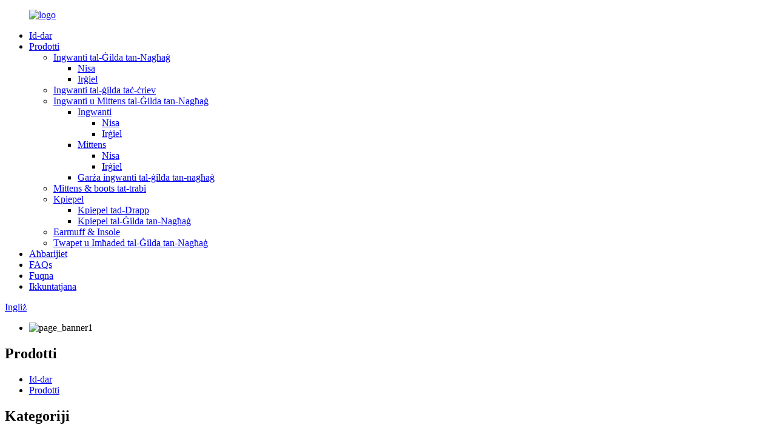

--- FILE ---
content_type: text/html
request_url: http://mt.mildsheep.com/products/
body_size: 9487
content:
<!DOCTYPE html>
<html dir="ltr" lang="en">
<head>
<meta content="text/html; charset=utf-8" http-equiv="Content-Type"/>
<title>Fornituri ta 'Prodotti u Fabbrika - Manifatturi ta' Prodotti taċ-Ċina</title>
<meta content="width=device-width,initial-scale=1,minimum-scale=1,maximum-scale=1,user-scalable=no" name="viewport"/>
<link href="" rel="apple-touch-icon-precomposed"/>
<meta content="telephone=no" name="format-detection"/>
<meta content="yes" name="apple-mobile-web-app-capable"/>
<meta content="black" name="apple-mobile-web-app-status-bar-style"/>
<link href="//cdncn.goodao.net/mildsheep/style/global/style.css" rel="stylesheet"/>
<link href="//cdncn.goodao.net/mildsheep/style/public/public.css" rel="stylesheet"/>
<link href="//cdncn.goodao.net/mildsheep/logo.png" rel="shortcut icon"/>
<meta content="Prodotti Manifatturi, Fabbrika, Fornituri Miċ-Ċina, Aħna nittamaw sinċerament li nistabbilixxu relazzjonijiet sodisfaċenti miegħek fil-futur qarib. Aħna ser inżommuk infurmat bil-progress tagħna u nħarsu 'l quddiem biex nibnu relazzjonijiet ta' negozju stabbli miegħek." name="description"/>
</head>
<body>
<div class="container">
<!-- web_head start -->
<header class="web_head">
<div class="head_layer">
<figure class="logo">
<a href="http://mt.mildsheep.com/">
<img alt="logo" src="//cdncn.goodao.net/mildsheep/logo.png"/> </a>
</figure>
<nav class="nav_wrap">
<ul class="head_nav">
<li><a href="/">Id-dar</a></li>
<li class="nav-current"><a href="http://mt.mildsheep.com/products/">Prodotti</a>
<ul class="sub-menu">
<li><a href="http://mt.mildsheep.com/sheep-leather-gloves/">Ingwanti tal-Ġilda tan-Nagħaġ</a>
<ul class="sub-menu">
<li><a href="http://mt.mildsheep.com/ladies/">Nisa</a></li>
<li><a href="http://mt.mildsheep.com/men/">Irġiel</a></li>
</ul>
</li>
<li><a href="http://mt.mildsheep.com/deerskin-gloves/">Ingwanti tal-ġilda taċ-ċriev</a></li>
<li><a href="http://mt.mildsheep.com/sheepskin-glovesmittens/">Ingwanti u Mittens tal-Ġilda tan-Nagħaġ</a>
<ul class="sub-menu">
<li><a href="http://mt.mildsheep.com/gloves/">Ingwanti</a>
<ul class="sub-menu">
<li><a href="http://mt.mildsheep.com/ladies-glvoes/">Nisa</a></li>
<li><a href="http://mt.mildsheep.com/men-glvoes-sheepskin-glovesmittens/">Irġiel</a></li>
</ul>
</li>
<li><a href="http://mt.mildsheep.com/mittens/">Mittens</a>
<ul class="sub-menu">
<li><a href="http://mt.mildsheep.com/ladies-mittens/">Nisa</a></li>
<li><a href="http://mt.mildsheep.com/men-mittens-sheepskin-glovesmittens/">Irġiel</a></li>
</ul>
</li>
<li><a href="http://mt.mildsheep.com/patch-sheepskin-gloves/">Garża ingwanti tal-ġilda tan-nagħaġ</a></li>
</ul>
</li>
<li><a href="http://mt.mildsheep.com/babies-mittensboots/">Mittens &amp; boots tat-trabi</a></li>
<li><a href="http://mt.mildsheep.com/hats/">Kpiepel</a>
<ul class="sub-menu">
<li><a href="http://mt.mildsheep.com/fabric-hats/">Kpiepel tad-Drapp</a></li>
<li><a href="http://mt.mildsheep.com/sheepskin-hats/">Kpiepel tal-Ġilda tan-Nagħaġ</a></li>
</ul>
</li>
<li><a href="http://mt.mildsheep.com/earmuff-insole/">Earmuff &amp; Insole</a></li>
<li><a href="http://mt.mildsheep.com/sheepskin-rugspillows/">Twapet u Imħaded tal-Ġilda tan-Nagħaġ</a></li>
</ul>
</li>
<li><a href="http://mt.mildsheep.com/news/">Aħbarijiet</a></li>
<li><a href="http://mt.mildsheep.com/faqs/">FAQs</a></li>
<li><a href="http://mt.mildsheep.com/about-us/">Fuqna</a></li>
<li><a href="http://mt.mildsheep.com/contact-us/">Ikkuntatjana</a></li>
</ul>
</nav>
<div class="top_right">
<div class="btn--search" id="btn-search"></div>
<!--change-language-->
<div class="change-language ensemble">
<div class="change-language-info">
<div class="change-language-title medium-title">
<div class="language-flag language-flag-en"><a href="https://www.mildsheep.com/"><b class="country-flag"></b><span>Ingliż</span> </a></div>
<b class="language-icon"></b>
</div>
<div class="change-language-cont sub-content">
<div class="empty"></div>
</div>
</div>
</div>
<!--theme315-->
<!--change-language-->
</div>
</div>
</header>
<!--// web_head end --> <!-- sys_sub_head -->
<section class="sys_sub_head">
<div class="head_bn_slider">
<ul class="head_bn_items swiper-wrapper">
<li class="head_bn_item swiper-slide"><img alt="page_banner1" src="//cdncn.goodao.net/mildsheep/page_banner1.jpg"/></li>
</ul>
</div>
<section class="path_bar">
<h2 class="pagnation_title">Prodotti</h2>
<ul>
<li> <a href="http://mt.mildsheep.com/" itemprop="breadcrumb">Id-dar</a></li><li> <a href="#">Prodotti</a></li>
</ul>
</section>
</section>
<section class="web_main page_main">
<div class="layout">
<aside class="aside">
<section class="aside-wrap">
<section class="side-widget">
<div class="side-tit-bar">
<h2 class="side-tit">Kategoriji</h2>
</div>
<ul class="side-cate">
<li><a href="http://mt.mildsheep.com/sheep-leather-gloves/">Ingwanti tal-Ġilda tan-Nagħaġ</a>
<ul class="sub-menu">
<li><a href="http://mt.mildsheep.com/ladies/">Nisa</a></li>
<li><a href="http://mt.mildsheep.com/men/">Irġiel</a></li>
</ul>
</li>
<li><a href="http://mt.mildsheep.com/deerskin-gloves/">Ingwanti tal-ġilda taċ-ċriev</a></li>
<li><a href="http://mt.mildsheep.com/sheepskin-glovesmittens/">Ingwanti u Mittens tal-Ġilda tan-Nagħaġ</a>
<ul class="sub-menu">
<li><a href="http://mt.mildsheep.com/gloves/">Ingwanti</a>
<ul class="sub-menu">
<li><a href="http://mt.mildsheep.com/ladies-glvoes/">Nisa</a></li>
<li><a href="http://mt.mildsheep.com/men-glvoes-sheepskin-glovesmittens/">Irġiel</a></li>
</ul>
</li>
<li><a href="http://mt.mildsheep.com/mittens/">Mittens</a>
<ul class="sub-menu">
<li><a href="http://mt.mildsheep.com/ladies-mittens/">Nisa</a></li>
<li><a href="http://mt.mildsheep.com/men-mittens-sheepskin-glovesmittens/">Irġiel</a></li>
</ul>
</li>
<li><a href="http://mt.mildsheep.com/patch-sheepskin-gloves/">Garża ingwanti tal-ġilda tan-nagħaġ</a></li>
</ul>
</li>
<li><a href="http://mt.mildsheep.com/babies-mittensboots/">Mittens &amp; boots tat-trabi</a></li>
<li><a href="http://mt.mildsheep.com/hats/">Kpiepel</a>
<ul class="sub-menu">
<li><a href="http://mt.mildsheep.com/fabric-hats/">Kpiepel tad-Drapp</a></li>
<li><a href="http://mt.mildsheep.com/sheepskin-hats/">Kpiepel tal-Ġilda tan-Nagħaġ</a></li>
</ul>
</li>
<li><a href="http://mt.mildsheep.com/earmuff-insole/">Earmuff &amp; Insole</a></li>
<li><a href="http://mt.mildsheep.com/sheepskin-rugspillows/">Twapet u Imħaded tal-Ġilda tan-Nagħaġ</a>
<ul class="sub-menu">
<li><a href="http://mt.mildsheep.com/pillows/">Imħaded</a></li>
<li><a href="http://mt.mildsheep.com/polish-mittens/">Mittens Pollakki</a></li>
<li><a href="http://mt.mildsheep.com/rugs/">Twapet</a></li>
</ul>
</li>
</ul>
</section>
<div class="side-widget">
<div class="side-product-items">
<div class="items_content">
<div class="side_slider">
<ul class="swiper-wrapper">
<li class="swiper-slide gm-sep side_product_item">
<figure> <a class="item-img" href="http://mt.mildsheep.com/ladies-sheep-leather-gloves-with-lace-leather-on-back-product/"><img alt="Ladies sheep leather gloves with lace leather o..." src="//cdncn.goodao.net/mildsheep/EL-025-300x300.jpg"/></a>
<figcaption>
<h3 class="item_title"><a href="http://mt.mildsheep.com/ladies-sheep-leather-gloves-with-lace-leather-on-back-product/">Ingwanti tal-ġilda tan-nagħaġ ...</a></h3>
</figcaption>
</figure>
</li>
<li class="swiper-slide gm-sep side_product_item">
<figure> <a class="item-img" href="http://mt.mildsheep.com/ladies-sheep-leather-gloves-with-wavy-stitches-product/"><img alt="Ladies sheep leather gloves with wavy stitches" src="//cdncn.goodao.net/mildsheep/EL-022-1-300x300.jpg"/></a>
<figcaption>
<h3 class="item_title"><a href="http://mt.mildsheep.com/ladies-sheep-leather-gloves-with-wavy-stitches-product/">Ingwanti tal-ġilda tan-nagħaġ ...</a></h3>
</figcaption>
</figure>
</li>
<li class="swiper-slide gm-sep side_product_item">
<figure> <a class="item-img" href="http://mt.mildsheep.com/ladies-sheep-leather-gloves-with-zipper-on-back-product/"><img alt="Ladies sheep leather gloves with zipper on back" src="//cdncn.goodao.net/mildsheep/EL-021-300x300.jpg"/></a>
<figcaption>
<h3 class="item_title"><a href="http://mt.mildsheep.com/ladies-sheep-leather-gloves-with-zipper-on-back-product/">Ingwanti tal-ġilda tan-nagħaġ ...</a></h3>
</figcaption>
</figure>
</li>
<li class="swiper-slide gm-sep side_product_item">
<figure> <a class="item-img" href="http://mt.mildsheep.com/ladies-sheep-leather-gloves-with-leather-strap-decoration-product/"><img alt="Ladies sheep leather gloves with Leather Strap ..." src="//cdncn.goodao.net/mildsheep/EL-018-1-300x300.jpg"/></a>
<figcaption>
<h3 class="item_title"><a href="http://mt.mildsheep.com/ladies-sheep-leather-gloves-with-leather-strap-decoration-product/">Ingwanti tal-ġilda tan-nagħaġ ...</a></h3>
</figcaption>
</figure>
</li>
<li class="swiper-slide gm-sep side_product_item">
<figure> <a class="item-img" href="http://mt.mildsheep.com/ladies-sheep-leather-gloves-with-three-rows-of-hand-stitching-product/"><img alt="Ladies sheep leather gloves with three rows of ..." src="//cdncn.goodao.net/mildsheep/EL-012-1-300x300.jpg"/></a>
<figcaption>
<h3 class="item_title"><a href="http://mt.mildsheep.com/ladies-sheep-leather-gloves-with-three-rows-of-hand-stitching-product/">Ingwanti tal-ġilda tan-nagħaġ ...</a></h3>
</figcaption>
</figure>
</li>
</ul>
</div>
<div class="btn-prev"></div>
<div class="btn-next"></div>
</div>
</div>
</div>
</section>
</aside> <section class="main">
<div class="product-list">
<ul class="product_list_items">
<li class="product_list_item">
<figure>
<span class="item_img"><img alt="Classical sheep shearling earmuff" src="//cdncn.goodao.net/mildsheep/Classical-sheep-shearling-earmuff-11-300x300.jpg"/><a href="http://mt.mildsheep.com/classical-sheep-shearling-earmuff-2-product/" title="Classical sheep shearling earmuff"></a> </span>
<figcaption>
<div class="item_information">
<h3 class="item_title"><a href="http://mt.mildsheep.com/classical-sheep-shearling-earmuff-2-product/" title="Classical sheep shearling earmuff">Għata tal-widna tan-nagħaġ klassika</a></h3>
<div class="item_info">Magħmula minn ġilda tan-nagħaġ ġenwina, il-ġilda tan-nagħaġ suede hija kemm sħuna kif ukoll nifs. Il-pil tal-ġilda tan-nagħaġ huwa artab iżda qawwi. Iddisinjat u maħdum b'mod eleganti, l-aħjar għal attivitajiet fil-beraħ fix-xitwa ● Nru ta 'l-Artikolu: EF-001 ● 100% nagħaġ Shearling u Suede ● Suf twil: 1.6cm ● Kulur: iswed, qastan. Kafè, griż u kuluri oħra ● Saħħan u jneħħi l-umdità ● Disinn moda u tajbin ħafna, Daqs wieħed
 
</div>
</div>
<div class="product_btns">
<a class="priduct_btn_inquiry add_email12" href="javascript:">inkjesta</a><a class="priduct_btn_detail" href="http://mt.mildsheep.com/classical-sheep-shearling-earmuff-2-product/">dettall</a>
</div>
</figcaption>
</figure>
</li>
<li class="product_list_item">
<figure>
<span class="item_img"><img alt="genuine sheep shearling fur earmuff" src="//cdncn.goodao.net/mildsheep/genuine-sheep-shearling-fur-earmuff-1-300x300.jpg"/><a href="http://mt.mildsheep.com/genuine-sheep-shearling-fur-earmuff-product/" title="genuine sheep shearling fur earmuff"></a> </span>
<figcaption>
<div class="item_information">
<h3 class="item_title"><a href="http://mt.mildsheep.com/genuine-sheep-shearling-fur-earmuff-product/" title="genuine sheep shearling fur earmuff">earmuff ġenwin tal-pil tan-nagħaġ</a></h3>
<div class="item_info">Magħmula mill-aqwa suede ġenwina ta 'grad u ġilda shearling.suede tan-nagħaġ lussuża sħiħa hija kemm sħuna kif ukoll nifs. Il-pil tal-ġilda tan-nagħaġ huwa artab iżda qawwi. Iddisinjat u maħdum b'mod eleganti, l-aħjar għal attivitajiet fil-beraħ fix-xitwa ● Nru ta 'l-Artikolu: EF-002 ● Jidhru żewġ dettalji tal-bokkli ● Suede ġenwin ta' barra, inforra ta 'shearling tan-nagħaġ lussuża ● Suf twil: 1.2cm ● Kulur: iswed, chestnut.coffe, griż roża u kuluri oħra ● Disinn moda u tajbin ħafna, Daqs dawk
 
</div>
</div>
<div class="product_btns">
<a class="priduct_btn_inquiry add_email12" href="javascript:">inkjesta</a><a class="priduct_btn_detail" href="http://mt.mildsheep.com/genuine-sheep-shearling-fur-earmuff-product/">dettall</a>
</div>
</figcaption>
</figure>
</li>
<li class="product_list_item">
<figure>
<span class="item_img"><img alt="Classical suede sheep shearling earmuff" src="//cdncn.goodao.net/mildsheep/Classical-suede-sheep-shearling-earmuff-1-300x300.jpg"/><a href="http://mt.mildsheep.com/classical-suede-sheep-shearling-earmuff-product/" title="Classical suede sheep shearling earmuff"></a> </span>
<figcaption>
<div class="item_information">
<h3 class="item_title"><a href="http://mt.mildsheep.com/classical-suede-sheep-shearling-earmuff-product/" title="Classical suede sheep shearling earmuff">Muffe tal-widna tan-nagħaġ tan-nagħaġ klassiċi</a></h3>
<div class="item_info">Magħmul minn shearling ġenwin, il-ġilda tas-suede hija kemm sħuna kif ukoll nifs. pil tal-shearling huwa artab iżda qawwi. Iddisinjat u maħdum b'mod eleganti, l-aħjar għal attivitajiet ta 'barra fix-xitwa ● L-Artikolu Nru: EF-008 ● Ġilda tas-Suede Ġenwina u pil tan-nagħaġ ● Suf twil: 1.2cm ● Kulur: iswed, qastan. Kafè u kuluri oħra ● Saħħan u jneħħi l-umdità ● Disinn moda u tajbin ħafna, Daqs wieħed
 
</div>
</div>
<div class="product_btns">
<a class="priduct_btn_inquiry add_email12" href="javascript:">inkjesta</a><a class="priduct_btn_detail" href="http://mt.mildsheep.com/classical-suede-sheep-shearling-earmuff-product/">dettall</a>
</div>
</figcaption>
</figure>
</li>
<li class="product_list_item">
<figure>
<span class="item_img"><img alt="Real double faced sheep shearling earmuff" src="//cdncn.goodao.net/mildsheep/Real-double-faced-sheep-shearling-earmuff-2-300x300.jpg"/><a href="http://mt.mildsheep.com/real-double-faced-sheep-shearling-earmuff-product/" title="Real double faced sheep shearling earmuff"></a> </span>
<figcaption>
<div class="item_information">
<h3 class="item_title"><a href="http://mt.mildsheep.com/real-double-faced-sheep-shearling-earmuff-product/" title="Real double faced sheep shearling earmuff">Muffa tal-widna tan-nagħaġ b'wiċċ doppju reali</a></h3>
<div class="item_info">Iddisinjat b'ġilda tan-nagħaġ kompletament, kemm sħuna kif ukoll nifs. Il-pil tal-ġilda tan-nagħaġ huwa artab iżda qawwi. Iddisinjat u maħdum b'mod eleganti, l-aħjar għal attivitajiet fil-beraħ fix-xitwa ● Artikolu Nru: EF-007 ● magħmul kompletament minn ġlud tan-nagħaġ ● Suf twil: 1.2cm ● Kulur: iswed, qastan. Kafè u kuluri oħra ● Disinn moda u tajbin ħafna, Daqs dawk
 
</div>
</div>
<div class="product_btns">
<a class="priduct_btn_inquiry add_email12" href="javascript:">inkjesta</a><a class="priduct_btn_detail" href="http://mt.mildsheep.com/real-double-faced-sheep-shearling-earmuff-product/">dettall</a>
</div>
</figcaption>
</figure>
</li>
<li class="product_list_item">
<figure>
<span class="item_img"><img alt="Classical sheep shearling earmuff" src="//cdncn.goodao.net/mildsheep/Classical-sheep-shearling-earmuff-1-300x300.jpg"/><a href="http://mt.mildsheep.com/classical-sheep-shearling-earmuff-product/" title="Classical sheep shearling earmuff"></a> </span>
<figcaption>
<div class="item_information">
<h3 class="item_title"><a href="http://mt.mildsheep.com/classical-sheep-shearling-earmuff-product/" title="Classical sheep shearling earmuff">Għata tal-widna tan-nagħaġ klassika</a></h3>
<div class="item_info">Magħmula minn barra ta 'Suède ġenwina ta' barra, u l-inforra lussuża tal-pil tan-nagħaġ lussuż. Ġilda Suede hija kemm sħuna kif ukoll nifs. Il-pil tal-ġilda tan-nagħaġ huwa artab iżda qawwi. Iddisinjat u maħdum b'mod eleganti, l-aħjar għal attivitajiet fil-beraħ fix-xitwa ● Artikolu Nru: EF-006 ● Suede ta 'barra reali ● inforra lussuża tal-pil tan-nagħaġ ● Suf twil: 1.6cm ● Kulur: iswed, chestnut.coffe, griż u kuluri oħra ● Disinn moda u tajbin ħafna, Daqs wieħed
 
</div>
</div>
<div class="product_btns">
<a class="priduct_btn_inquiry add_email12" href="javascript:">inkjesta</a><a class="priduct_btn_detail" href="http://mt.mildsheep.com/classical-sheep-shearling-earmuff-product/">dettall</a>
</div>
</figcaption>
</figure>
</li>
<li class="product_list_item">
<figure>
<span class="item_img"><img alt="stylish real shearling fur earmuff with knitted outer" src="//cdncn.goodao.net/mildsheep/stylish-real-shearling-fur-earmuff-with-knitted-outer-1-300x300.jpg"/><a href="http://mt.mildsheep.com/stylish-real-shearling-fur-earmuff-with-knitted-outer-product/" title="stylish real shearling fur earmuff with knitted outer"></a> </span>
<figcaption>
<div class="item_information">
<h3 class="item_title"><a href="http://mt.mildsheep.com/stylish-real-shearling-fur-earmuff-with-knitted-outer-product/" title="stylish real shearling fur earmuff with knitted outer">earmuff tal-pil tal-fer tal-shearling reali stylish b'biċċa maħduma</a></h3>
<div class="item_info">Magħmul minn shearling tan-nagħaġ lussuż u suf tan-knitting. Saħħan u jieħu nifs minnu. Il-pil tal-ġilda tan-nagħaġ huwa artab iżda qawwi. Iddisinjat u maħdum b'mod eleganti, l-aħjar għal attivitajiet fil-beraħ fix-xitwa ● Nru ta 'l-Artikolu: EF-003 ● Suf tan-Nitting ta' barra ● Kisi tal-pil tan-nagħaġ lussuż ● Suf twil: 1.6cm ● Kulur: iswed, qastan.grey u kuluri oħra ● Disinn moda u tajbin ħafna, Daqs dawk
 
</div>
</div>
<div class="product_btns">
<a class="priduct_btn_inquiry add_email12" href="javascript:">inkjesta</a><a class="priduct_btn_detail" href="http://mt.mildsheep.com/stylish-real-shearling-fur-earmuff-with-knitted-outer-product/">dettall</a>
</div>
</figcaption>
</figure>
</li>
<li class="product_list_item">
<figure>
<span class="item_img"><img alt="stylish real sheepskin fur earmuff" src="//cdncn.goodao.net/mildsheep/stylish-real-sheepskin-fur-earmuff-1-300x300.jpg"/><a href="http://mt.mildsheep.com/stylish-real-sheepskin-fur-earmuff-product/" title="stylish real sheepskin fur earmuff"></a> </span>
<figcaption>
<div class="item_information">
<h3 class="item_title"><a href="http://mt.mildsheep.com/stylish-real-sheepskin-fur-earmuff-product/" title="stylish real sheepskin fur earmuff">earmuff tal-ġilda tan-nagħaġ vera stylish</a></h3>
<div class="item_info">Magħmula mill-aqwa suede ġenwina ta 'grad u ġilda shearling.suede tan-nagħaġ lussuża sħiħa hija kemm sħuna kif ukoll nifs. Il-pil tal-ġilda tan-nagħaġ huwa artab iżda qawwi. Iddisinjat u maħdum b'mod eleganti, l-aħjar għal attivitajiet fil-beraħ fix-xitwa ● Nru ta 'l-Artikolu: EF-003 ● Dettalji ta' sequins Karatteristiċi ● Suede ġenwin ta 'barra, Kisi tan-nagħaġ Lussuż ● Suf twil: 1.6cm ● Kulur: iswed, chestnut.coffe, griż roża u kuluri oħra ● Disinn moda u tajbin ħafna, Daqs dawk
 
</div>
</div>
<div class="product_btns">
<a class="priduct_btn_inquiry add_email12" href="javascript:">inkjesta</a><a class="priduct_btn_detail" href="http://mt.mildsheep.com/stylish-real-sheepskin-fur-earmuff-product/">dettall</a>
</div>
</figcaption>
</figure>
</li>
<li class="product_list_item">
<figure>
<span class="item_img"><img alt="ladies sheepskin dressing stylish fashion hats" src="//cdncn.goodao.net/mildsheep/ladies-sheepskin-dressing-stylish-fashion-hats-1-300x300.jpg"/><a href="http://mt.mildsheep.com/ladies-sheepskin-dressing-stylish-fashion-hats-product/" title="ladies sheepskin dressing stylish fashion hats"></a> </span>
<figcaption>
<div class="item_information">
<h3 class="item_title"><a href="http://mt.mildsheep.com/ladies-sheepskin-dressing-stylish-fashion-hats-product/" title="ladies sheepskin dressing stylish fashion hats">ġilda tan-nagħaġ onorevoli liebsa kpiepel tal-moda stylish</a></h3>
<div class="item_info">Disinn simplistiku. L-ebda dettalji mħawda, Dan il-Kpiepel huwa mmanifatturat minn ġilda tan-nagħaġ b'wiċċ doppju ta 'grad premium, suf tal-shearling oħxon ġewwa forom għall-forma ta' rasek li toħloq insulazzjoni naturali. Jidher xifer mhux tradizzjonali, l-aħjar għal okkażjonijiet dressy jew każwali. ● Nru tal-Artikolu: HW-023C ● 100% ġilda tal-ħaruf reali ● Kulur: ISWED. ● Nadif wiesgħa ● Iddisinjat b'mod eleganti u tajjeb ħafna, Ħlas tad-daqs

 
</div>
</div>
<div class="product_btns">
<a class="priduct_btn_inquiry add_email12" href="javascript:">inkjesta</a><a class="priduct_btn_detail" href="http://mt.mildsheep.com/ladies-sheepskin-dressing-stylish-fashion-hats-product/">dettall</a>
</div>
</figcaption>
</figure>
</li>
<li class="product_list_item">
<figure>
<span class="item_img"><img alt="Unisex Leather Aviator Sheepskin Hats" src="//cdncn.goodao.net/mildsheep/Unisex-Leather-Aviator-Sheepskin-Hats-2-300x300.jpg"/><a href="http://mt.mildsheep.com/unisex-leather-aviator-sheepskin-hats-product/" title="Unisex Leather Aviator Sheepskin Hats"></a> </span>
<figcaption>
<div class="item_information">
<h3 class="item_title"><a href="http://mt.mildsheep.com/unisex-leather-aviator-sheepskin-hats-product/" title="Unisex Leather Aviator Sheepskin Hats">Kpiepel tal-Ġilda tan-Nagħaġ Aviator tal-Ġilda Unisex</a></h3>
<div class="item_info">Disinn ta 'moda u tajbin ħafna. Dan il-kappell huwa magħmul b'ġilda tan-nagħaġ fuq żewġ naħat, In-naħa ta' barra għandha finitura tal-ġilda napa durabbli u n-naħa ta 'ġewwa hija suf tal-ġilda tan-nagħaġ sħun artab. Żomm rasek sħuna u komda inklużi widnejn, forehead u għonq b'din il-ġilda tax-xitwa eleganti u kappell tal-pil, Flaps tal-widna sħan Toasty jorbtu taħt il-geddum, fuq il-quċċata tal-kuruna, jew fuq wara, l-aħjar kappell għal attivitajiet ta 'barra, bħal skiing, snowboarding, snowball, mixi, sport bil-mutur, kaċċa u sport ieħor tax-xitwa ....</div>
</div>
<div class="product_btns">
<a class="priduct_btn_inquiry add_email12" href="javascript:">inkjesta</a><a class="priduct_btn_detail" href="http://mt.mildsheep.com/unisex-leather-aviator-sheepskin-hats-product/">dettall</a>
</div>
</figcaption>
</figure>
</li>
<li class="product_list_item">
<figure>
<span class="item_img"><img alt="Unisex shearling sheepskin Visor winter fur hats" src="//cdncn.goodao.net/mildsheep/Unisex-shearling-sheepskin-Visor-winter-fur-hats-1-300x300.jpg"/><a href="http://mt.mildsheep.com/unisex-shearling-sheepskin-visor-winter-fur-hats-product/" title="Unisex shearling sheepskin Visor winter fur hats"></a> </span>
<figcaption>
<div class="item_information">
<h3 class="item_title"><a href="http://mt.mildsheep.com/unisex-shearling-sheepskin-visor-winter-fur-hats-product/" title="Unisex shearling sheepskin Visor winter fur hats">Ġilda tan-nagħaġ tal-shearling unisex Kpiepel tal-pil tax-xitwa</a></h3>
<div class="item_info">Disinn simplistiku. L-ebda dettalji mħawda, Dan il-kappell huwa magħmul minn ġild tan-nagħaġ b'żewġ naħat, In-naħa ta 'barra għandha finitura tal-ġilda napa durabbli u n-naħa ta' ġewwa hija suf tal-ġilda tan-nagħaġ sħun artab. Suf tal-shearling oħxon ġewwa forom għall-għamla ta 'rasek u toħloq insulazzjoni naturali. Flaps tal-widnejn sħan u mixwijin jistgħu jiġu mdawra 'l isfel meta jkun fl-iktar temp kiesaħ. ● L-Artikolu Nru: HW-020M ● 100% ġilda tal-ħaruf reali ● Kulur: Camel.brown u kuluri oħra ● Wide clean ● Iddisinjat b'mod eleganti u tajjeb ħafna, ...</div>
</div>
<div class="product_btns">
<a class="priduct_btn_inquiry add_email12" href="javascript:">inkjesta</a><a class="priduct_btn_detail" href="http://mt.mildsheep.com/unisex-shearling-sheepskin-visor-winter-fur-hats-product/">dettall</a>
</div>
</figcaption>
</figure>
</li>
<li class="product_list_item">
<figure>
<span class="item_img"><img alt="Napa sheepskin around hats" src="//cdncn.goodao.net/mildsheep/Napa-sheepskin-around-hats-1-300x300.jpg"/><a href="http://mt.mildsheep.com/napa-sheepskin-around-hats-product/" title="Napa sheepskin around hats"></a> </span>
<figcaption>
<div class="item_information">
<h3 class="item_title"><a href="http://mt.mildsheep.com/napa-sheepskin-around-hats-product/" title="Napa sheepskin around hats">Ġilda tan-nagħaġ Napa madwar il-kpiepel</a></h3>
<div class="item_info">Magħmul minn ġilda tan-nagħaġ merino napa, kemm sħuna kif ukoll nifs, il-pil tal-ġilda tan-Nagħaġ huwa artab iżda qawwi. Il-fibri tiegħu jiġbdu man-nifs, li jaġixxu bħal regolatur ta 'ġewwa naturali, Dan l-istil għandu kuruna f'forma ta' koppla segmentata u faxxa wiesgħa tas-suf. l-aħjar għal okkażjonijiet dressy jew każwali fix-xitwa ● Artiklu nru: HW-016N ● napa Ġilda tan-Nagħaġ ● Saħħan u jirripella l-umdità ● Wiesgħa nadifa ● Iddisinjata u maħduma b'mod eleganti, tajbin ħafna, Daqs ċarġ

 
</div>
</div>
<div class="product_btns">
<a class="priduct_btn_inquiry add_email12" href="javascript:">inkjesta</a><a class="priduct_btn_detail" href="http://mt.mildsheep.com/napa-sheepskin-around-hats-product/">dettall</a>
</div>
</figcaption>
</figure>
</li>
<li class="product_list_item">
<figure>
<span class="item_img"><img alt="luxury nappa sheepskin hats" src="//cdncn.goodao.net/mildsheep/Napa-sheepskin-around-hats-1-300x300.jpg"/><a href="http://mt.mildsheep.com/luxury-nappa-sheepskin-hats-product/" title="luxury nappa sheepskin hats"></a> </span>
<figcaption>
<div class="item_information">
<h3 class="item_title"><a href="http://mt.mildsheep.com/luxury-nappa-sheepskin-hats-product/" title="luxury nappa sheepskin hats">kpiepel tan-nagħaġ tan-nagħaġ lussużi</a></h3>
<div class="item_info">lussuż u klassiku, Magħmul minn ġild tan-nagħaġ merino napa, sħun u msawwat, artab iżda qawwi, Dan l-istil għandu kuruna biċċa waħda u faxxa wiesgħa tas-suf b'dettall tal-buttuna. Il-ħjatat kollha huma overlocked għal finitura pulita u stylish, l-aħjar għal okkażjonijiet dressy jew każwali. ● Nru ta 'l-Artikolu: HW-015N ● 100% ġilda tan-Nagħaġ reali napa ● Kulur: iswed. Kannella u kuluri oħra ● Nadif wiesgħa ● Iddisinjat b'mod eleganti u tajjeb ħafna, Ħlas tad-daqs

 
</div>
</div>
<div class="product_btns">
<a class="priduct_btn_inquiry add_email12" href="javascript:">inkjesta</a><a class="priduct_btn_detail" href="http://mt.mildsheep.com/luxury-nappa-sheepskin-hats-product/">dettall</a>
</div>
</figcaption>
</figure>
</li>
</ul>
<div class="page_bar">
<div class="pages"><a class="current" href="http://mt.mildsheep.com/products/">1</a><a href="http://mt.mildsheep.com/products/page/2/">2</a><a href="http://mt.mildsheep.com/products/page/3/">3</a><a href="http://mt.mildsheep.com/products/page/4/">4</a><a href="http://mt.mildsheep.com/products/page/5/">5</a><a href="http://mt.mildsheep.com/products/page/6/">6</a><a href="http://mt.mildsheep.com/products/page/2/"> Li jmiss&gt; </a><a class="extend" href="http://mt.mildsheep.com/products/page/12/" title="The Last Page">&gt;&gt;</a> <span class="current2">Paġna 1/12</span></div>
</div>
</div>
</section>
</div>
</section>
<!-- web_footer start -->
<footer class="web_footer">
<div class="layout">
<div class="foor_service">
<nav class="foot_item foot_nav wow fadeInRightA" data-wow-delay=".5s" data-wow-duration=".8s">
<h2 class="fot_tit">Informazzjoni</h2>
<ul>
<li><a href="http://mt.mildsheep.com/about-us/">Fuqna</a></li>
<li><a href="http://mt.mildsheep.com/contact-us/">Ikkuntatjana</a></li>
<li><a href="http://mt.mildsheep.com/faqs/">FAQs</a></li>
</ul>
</nav>
<div class="foot_item foot_company_item wow fadeInRightA" data-wow-delay=".7s" data-wow-duration=".8s">
<figure class="logo"><a href="http://mt.mildsheep.com/"> <img alt="logo" src="//cdncn.goodao.net/mildsheep/logo.png"/>
</a></figure>
<ul class="foot_sns">
<li><a href="https://www.facebook.com/profile.php?id=100036189879183" target="_blank"><img alt="facebook" src="//cdncn.goodao.net/mildsheep/facebook1.png"/></a></li>
<li><a href="https://www.linkedin.com/in/benny-wang-b3b6b613a/" target="_blank"><img alt="linkedin" src="//cdncn.goodao.net/mildsheep/linkedin1.png"/></a></li>
<li><a href="https://twitter.com/bennyhbfanshen1" target="_blank"><img alt="twitter" src="//cdncn.goodao.net/mildsheep/twitter1.png"/></a></li>
<li><a href="https://www.youtube.com/channel/UCgyF2qa0MZxXWyge02dNcOg/" target="_blank"><img alt="youtube" src="//cdncn.goodao.net/mildsheep/youtube1.png"/></a></li>
</ul>
<a class="button learn_more more_btn wow fadeInRightA" data-wow-delay=".9s" href="javascript:" style="visibility: visible; animation-delay: 0.9s; animation-name: fadeInRightA;"><span>inkjesta issa</span></a> </div>
<div class="foot_item foot_contact_item wow fadeInLeftA" data-wow-delay=".3s" data-wow-duration=".8s">
<h2 class="fot_tit">Ikkuntatjana</h2>
<ul>
<li class="foot_address">Shijiahzuang Fanshen Trade Co., Ltd.</li> <li class="foot_phone"><a href="tel:86-15613309118">86-15613309118</a></li> <li class="foot_email"><a href="mailto:benny@hbfanshen.com">benny@hbfanshen.com</a></li> </ul>
</div>
</div>
<div class="copyright wow fadeInLeftA" data-wow-delay="1.2s" data-wow-duration=".8s">
								© Copyright - 2010-2020: Id-Drittijiet kollha Riservati. 				</div>
</div>
</footer>
<!--// web_footer end -->
</div>
<!--// container end -->
<aside class="scrollsidebar" id="scrollsidebar">
<div class="side_content">
<div class="side_list">
<header class="hd"><img alt="Online Inuiry" src="//cdn.goodao.net/title_pic.png"/></header>
<div class="cont">
<li><a class="email" href="javascript:" onclick="showMsgPop();">Ibgħat Email</a></li>
<li><a class="whatsapp" href="https://api.whatsapp.com/send?phone=8615613309118" target="_blank">8615613309118</a></li>
</div>
<div class="side_title"><a class="close_btn"><span>x</span></a></div>
</div>
</div>
<div class="show_btn"></div>
</aside>
<div class="inquiry-pop-bd">
<div class="inquiry-pop"> <i class="ico-close-pop" onclick="hideMsgPop();"></i>
<script src="//www.globalso.site/form.js" type="text/javascript"></script>
</div>
</div>
<div class="web-search"> <b class="btn--search-close" id="btn-search-close"></b>
<div style=" width:100%">
<div class="head-search">
<form action="/search.php" method="get">
<input class="search-ipt" name="s" placeholder="Start Typing..."/>
<input name="cat" type="hidden" value="490"/>
<input class="search-btn" type="button"/>
<span class="search-attr">Agħfas daħħal biex tfittex jew ESC biex tagħlaq</span>
</form>
</div>
</div>
</div>
<script src="//cdncn.goodao.net/mildsheep/style/global/js/jquery.min.js" type="text/javascript"></script>
<script src="//cdncn.goodao.net/mildsheep/style/global/js/common.js" type="text/javascript"></script>
<script src="//cdncn.goodao.net/mildsheep/style/public/public.js" type="text/javascript"></script>
<!--[if lt IE 9]>
<script src="//cdncn.goodao.net/mildsheep/style/global/js/html5.js"></script>
<![endif]-->
<ul class="prisna-wp-translate-seo" id="prisna-translator-seo"><li class="language-flag language-flag-en"><a href="https://www.mildsheep.com/products/" target="_blank" title="English"><b class="country-flag"></b><span>Ingliż</span></a></li><li class="language-flag language-flag-fr"><a href="http://fr.mildsheep.com/products/" target="_blank" title="French"><b class="country-flag"></b><span>Franċiż</span></a></li><li class="language-flag language-flag-de"><a href="http://de.mildsheep.com/products/" target="_blank" title="German"><b class="country-flag"></b><span>Ġermaniż</span></a></li><li class="language-flag language-flag-pt"><a href="http://pt.mildsheep.com/products/" target="_blank" title="Portuguese"><b class="country-flag"></b><span>Portugiż</span></a></li><li class="language-flag language-flag-es"><a href="http://es.mildsheep.com/products/" target="_blank" title="Spanish"><b class="country-flag"></b><span>Spanjol</span></a></li><li class="language-flag language-flag-ru"><a href="http://ru.mildsheep.com/products/" target="_blank" title="Russian"><b class="country-flag"></b><span>Russu</span></a></li><li class="language-flag language-flag-ja"><a href="http://ja.mildsheep.com/products/" target="_blank" title="Japanese"><b class="country-flag"></b><span>Ġappuniż</span></a></li><li class="language-flag language-flag-ko"><a href="http://ko.mildsheep.com/products/" target="_blank" title="Korean"><b class="country-flag"></b><span>Korean</span></a></li><li class="language-flag language-flag-ar"><a href="http://ar.mildsheep.com/products/" target="_blank" title="Arabic"><b class="country-flag"></b><span>Għarbi</span></a></li><li class="language-flag language-flag-ga"><a href="http://ga.mildsheep.com/products/" target="_blank" title="Irish"><b class="country-flag"></b><span>Irlandiż</span></a></li><li class="language-flag language-flag-el"><a href="http://el.mildsheep.com/products/" target="_blank" title="Greek"><b class="country-flag"></b><span>Grieg</span></a></li><li class="language-flag language-flag-tr"><a href="http://tr.mildsheep.com/products/" target="_blank" title="Turkish"><b class="country-flag"></b><span>Tork</span></a></li><li class="language-flag language-flag-it"><a href="http://it.mildsheep.com/products/" target="_blank" title="Italian"><b class="country-flag"></b><span>Taljan</span></a></li><li class="language-flag language-flag-da"><a href="http://da.mildsheep.com/products/" target="_blank" title="Danish"><b class="country-flag"></b><span>Daniż</span></a></li><li class="language-flag language-flag-ro"><a href="http://ro.mildsheep.com/products/" target="_blank" title="Romanian"><b class="country-flag"></b><span>Rumen</span></a></li><li class="language-flag language-flag-id"><a href="http://id.mildsheep.com/products/" target="_blank" title="Indonesian"><b class="country-flag"></b><span>Indoneżjan</span></a></li><li class="language-flag language-flag-cs"><a href="http://cs.mildsheep.com/products/" target="_blank" title="Czech"><b class="country-flag"></b><span>Ċek</span></a></li><li class="language-flag language-flag-af"><a href="http://af.mildsheep.com/products/" target="_blank" title="Afrikaans"><b class="country-flag"></b><span>Afrikans</span></a></li><li class="language-flag language-flag-sv"><a href="http://sv.mildsheep.com/products/" target="_blank" title="Swedish"><b class="country-flag"></b><span>Svediż</span></a></li><li class="language-flag language-flag-pl"><a href="http://pl.mildsheep.com/products/" target="_blank" title="Polish"><b class="country-flag"></b><span>Pollakk</span></a></li><li class="language-flag language-flag-eu"><a href="http://eu.mildsheep.com/products/" target="_blank" title="Basque"><b class="country-flag"></b><span>Bask</span></a></li><li class="language-flag language-flag-ca"><a href="http://ca.mildsheep.com/products/" target="_blank" title="Catalan"><b class="country-flag"></b><span>Katalan</span></a></li><li class="language-flag language-flag-eo"><a href="http://eo.mildsheep.com/products/" target="_blank" title="Esperanto"><b class="country-flag"></b><span>Esperanto</span></a></li><li class="language-flag language-flag-hi"><a href="http://hi.mildsheep.com/products/" target="_blank" title="Hindi"><b class="country-flag"></b><span>Ħindi</span></a></li><li class="language-flag language-flag-lo"><a href="http://lo.mildsheep.com/products/" target="_blank" title="Lao"><b class="country-flag"></b><span>Laos</span></a></li><li class="language-flag language-flag-sq"><a href="http://sq.mildsheep.com/products/" target="_blank" title="Albanian"><b class="country-flag"></b><span>Albaniż</span></a></li><li class="language-flag language-flag-am"><a href="http://am.mildsheep.com/products/" target="_blank" title="Amharic"><b class="country-flag"></b><span>Amħariku</span></a></li><li class="language-flag language-flag-hy"><a href="http://hy.mildsheep.com/products/" target="_blank" title="Armenian"><b class="country-flag"></b><span>Armenjan</span></a></li><li class="language-flag language-flag-az"><a href="http://az.mildsheep.com/products/" target="_blank" title="Azerbaijani"><b class="country-flag"></b><span>Ażerbajġan</span></a></li><li class="language-flag language-flag-be"><a href="http://be.mildsheep.com/products/" target="_blank" title="Belarusian"><b class="country-flag"></b><span>Belarussu</span></a></li><li class="language-flag language-flag-bn"><a href="http://bn.mildsheep.com/products/" target="_blank" title="Bengali"><b class="country-flag"></b><span>Bengali</span></a></li><li class="language-flag language-flag-bs"><a href="http://bs.mildsheep.com/products/" target="_blank" title="Bosnian"><b class="country-flag"></b><span>Bosnijan</span></a></li><li class="language-flag language-flag-bg"><a href="http://bg.mildsheep.com/products/" target="_blank" title="Bulgarian"><b class="country-flag"></b><span>Bulgaru</span></a></li><li class="language-flag language-flag-ceb"><a href="http://ceb.mildsheep.com/products/" target="_blank" title="Cebuano"><b class="country-flag"></b><span>Cebuano</span></a></li><li class="language-flag language-flag-ny"><a href="http://ny.mildsheep.com/products/" target="_blank" title="Chichewa"><b class="country-flag"></b><span>Chichewa</span></a></li><li class="language-flag language-flag-co"><a href="http://co.mildsheep.com/products/" target="_blank" title="Corsican"><b class="country-flag"></b><span>Korsiku</span></a></li><li class="language-flag language-flag-hr"><a href="http://hr.mildsheep.com/products/" target="_blank" title="Croatian"><b class="country-flag"></b><span>Kroat</span></a></li><li class="language-flag language-flag-nl"><a href="http://nl.mildsheep.com/products/" target="_blank" title="Dutch"><b class="country-flag"></b><span>Olandiż</span></a></li><li class="language-flag language-flag-et"><a href="http://et.mildsheep.com/products/" target="_blank" title="Estonian"><b class="country-flag"></b><span>Estonjan</span></a></li><li class="language-flag language-flag-tl"><a href="http://tl.mildsheep.com/products/" target="_blank" title="Filipino"><b class="country-flag"></b><span>Filippin</span></a></li><li class="language-flag language-flag-fi"><a href="http://fi.mildsheep.com/products/" target="_blank" title="Finnish"><b class="country-flag"></b><span>Finlandiż</span></a></li><li class="language-flag language-flag-fy"><a href="http://fy.mildsheep.com/products/" target="_blank" title="Frisian"><b class="country-flag"></b><span>Friżjan</span></a></li><li class="language-flag language-flag-gl"><a href="http://gl.mildsheep.com/products/" target="_blank" title="Galician"><b class="country-flag"></b><span>Galizjan</span></a></li><li class="language-flag language-flag-ka"><a href="http://ka.mildsheep.com/products/" target="_blank" title="Georgian"><b class="country-flag"></b><span>Ġorġjan</span></a></li><li class="language-flag language-flag-gu"><a href="http://gu.mildsheep.com/products/" target="_blank" title="Gujarati"><b class="country-flag"></b><span>Guġarati</span></a></li><li class="language-flag language-flag-ht"><a href="http://ht.mildsheep.com/products/" target="_blank" title="Haitian"><b class="country-flag"></b><span>Ħaiti</span></a></li><li class="language-flag language-flag-ha"><a href="http://ha.mildsheep.com/products/" target="_blank" title="Hausa"><b class="country-flag"></b><span>Ħawsa</span></a></li><li class="language-flag language-flag-haw"><a href="http://haw.mildsheep.com/products/" target="_blank" title="Hawaiian"><b class="country-flag"></b><span>Ħawajjan</span></a></li><li class="language-flag language-flag-iw"><a href="http://iw.mildsheep.com/products/" target="_blank" title="Hebrew"><b class="country-flag"></b><span>Ebrajk</span></a></li><li class="language-flag language-flag-hmn"><a href="http://hmn.mildsheep.com/products/" target="_blank" title="Hmong"><b class="country-flag"></b><span>Hmong</span></a></li><li class="language-flag language-flag-hu"><a href="http://hu.mildsheep.com/products/" target="_blank" title="Hungarian"><b class="country-flag"></b><span>Ungeriż</span></a></li><li class="language-flag language-flag-is"><a href="http://is.mildsheep.com/products/" target="_blank" title="Icelandic"><b class="country-flag"></b><span>Iżlandiż</span></a></li><li class="language-flag language-flag-ig"><a href="http://ig.mildsheep.com/products/" target="_blank" title="Igbo"><b class="country-flag"></b><span>Igbo</span></a></li><li class="language-flag language-flag-jw"><a href="http://jw.mildsheep.com/products/" target="_blank" title="Javanese"><b class="country-flag"></b><span>Ġavaniż</span></a></li><li class="language-flag language-flag-kn"><a href="http://kn.mildsheep.com/products/" target="_blank" title="Kannada"><b class="country-flag"></b><span>Kannada</span></a></li><li class="language-flag language-flag-kk"><a href="http://kk.mildsheep.com/products/" target="_blank" title="Kazakh"><b class="country-flag"></b><span>Każak</span></a></li><li class="language-flag language-flag-km"><a href="http://km.mildsheep.com/products/" target="_blank" title="Khmer"><b class="country-flag"></b><span>Khmer</span></a></li><li class="language-flag language-flag-ku"><a href="http://ku.mildsheep.com/products/" target="_blank" title="Kurdish"><b class="country-flag"></b><span>Kurdi</span></a></li><li class="language-flag language-flag-ky"><a href="http://ky.mildsheep.com/products/" target="_blank" title="Kyrgyz"><b class="country-flag"></b><span>Kirgiż</span></a></li><li class="language-flag language-flag-la"><a href="http://la.mildsheep.com/products/" target="_blank" title="Latin"><b class="country-flag"></b><span>Latin</span></a></li><li class="language-flag language-flag-lv"><a href="http://lv.mildsheep.com/products/" target="_blank" title="Latvian"><b class="country-flag"></b><span>Latvjan</span></a></li><li class="language-flag language-flag-lt"><a href="http://lt.mildsheep.com/products/" target="_blank" title="Lithuanian"><b class="country-flag"></b><span>Litwan</span></a></li><li class="language-flag language-flag-lb"><a href="http://lb.mildsheep.com/products/" target="_blank" title="Luxembou.."><b class="country-flag"></b><span>Lussemburgu ..</span></a></li><li class="language-flag language-flag-mk"><a href="http://mk.mildsheep.com/products/" target="_blank" title="Macedonian"><b class="country-flag"></b><span>Maċedonjan</span></a></li><li class="language-flag language-flag-mg"><a href="http://mg.mildsheep.com/products/" target="_blank" title="Malagasy"><b class="country-flag"></b><span>Madagaskar</span></a></li><li class="language-flag language-flag-ms"><a href="http://ms.mildsheep.com/products/" target="_blank" title="Malay"><b class="country-flag"></b><span>Malajan</span></a></li><li class="language-flag language-flag-ml"><a href="http://ml.mildsheep.com/products/" target="_blank" title="Malayalam"><b class="country-flag"></b><span>Malajalam</span></a></li><li class="language-flag language-flag-mt"><a href="http://mt.mildsheep.com/products/" target="_blank" title="Maltese"><b class="country-flag"></b><span>Malti</span></a></li><li class="language-flag language-flag-mi"><a href="http://mi.mildsheep.com/products/" target="_blank" title="Maori"><b class="country-flag"></b><span>Maori</span></a></li><li class="language-flag language-flag-mr"><a href="http://mr.mildsheep.com/products/" target="_blank" title="Marathi"><b class="country-flag"></b><span>Marati</span></a></li><li class="language-flag language-flag-mn"><a href="http://mn.mildsheep.com/products/" target="_blank" title="Mongolian"><b class="country-flag"></b><span>Mongoljan</span></a></li><li class="language-flag language-flag-my"><a href="http://my.mildsheep.com/products/" target="_blank" title="Burmese"><b class="country-flag"></b><span>Burmiż</span></a></li><li class="language-flag language-flag-ne"><a href="http://ne.mildsheep.com/products/" target="_blank" title="Nepali"><b class="country-flag"></b><span>Nepaliż</span></a></li><li class="language-flag language-flag-no"><a href="http://no.mildsheep.com/products/" target="_blank" title="Norwegian"><b class="country-flag"></b><span>Norveġiż</span></a></li><li class="language-flag language-flag-ps"><a href="http://ps.mildsheep.com/products/" target="_blank" title="Pashto"><b class="country-flag"></b><span>Pashto</span></a></li><li class="language-flag language-flag-fa"><a href="http://fa.mildsheep.com/products/" target="_blank" title="Persian"><b class="country-flag"></b><span>Persjan</span></a></li><li class="language-flag language-flag-pa"><a href="http://pa.mildsheep.com/products/" target="_blank" title="Punjabi"><b class="country-flag"></b><span>Punġabi</span></a></li><li class="language-flag language-flag-sr"><a href="http://sr.mildsheep.com/products/" target="_blank" title="Serbian"><b class="country-flag"></b><span>Serb</span></a></li><li class="language-flag language-flag-st"><a href="http://st.mildsheep.com/products/" target="_blank" title="Sesotho"><b class="country-flag"></b><span>Sesotho</span></a></li><li class="language-flag language-flag-si"><a href="http://si.mildsheep.com/products/" target="_blank" title="Sinhala"><b class="country-flag"></b><span>Sinhala</span></a></li><li class="language-flag language-flag-sk"><a href="http://sk.mildsheep.com/products/" target="_blank" title="Slovak"><b class="country-flag"></b><span>Slovakk</span></a></li><li class="language-flag language-flag-sl"><a href="http://sl.mildsheep.com/products/" target="_blank" title="Slovenian"><b class="country-flag"></b><span>Sloven</span></a></li><li class="language-flag language-flag-so"><a href="http://so.mildsheep.com/products/" target="_blank" title="Somali"><b class="country-flag"></b><span>Somali</span></a></li><li class="language-flag language-flag-sm"><a href="http://sm.mildsheep.com/products/" target="_blank" title="Samoan"><b class="country-flag"></b><span>Samojan</span></a></li><li class="language-flag language-flag-gd"><a href="http://gd.mildsheep.com/products/" target="_blank" title="Scots Gaelic"><b class="country-flag"></b><span>Galliku Skoċċiż</span></a></li><li class="language-flag language-flag-sn"><a href="http://sn.mildsheep.com/products/" target="_blank" title="Shona"><b class="country-flag"></b><span>Shona</span></a></li><li class="language-flag language-flag-sd"><a href="http://sd.mildsheep.com/products/" target="_blank" title="Sindhi"><b class="country-flag"></b><span>Sindhi</span></a></li><li class="language-flag language-flag-su"><a href="http://su.mildsheep.com/products/" target="_blank" title="Sundanese"><b class="country-flag"></b><span>Sundaniż</span></a></li><li class="language-flag language-flag-sw"><a href="http://sw.mildsheep.com/products/" target="_blank" title="Swahili"><b class="country-flag"></b><span>Swaħili</span></a></li><li class="language-flag language-flag-tg"><a href="http://tg.mildsheep.com/products/" target="_blank" title="Tajik"><b class="country-flag"></b><span>Taġik</span></a></li><li class="language-flag language-flag-ta"><a href="http://ta.mildsheep.com/products/" target="_blank" title="Tamil"><b class="country-flag"></b><span>Tamil</span></a></li><li class="language-flag language-flag-te"><a href="http://te.mildsheep.com/products/" target="_blank" title="Telugu"><b class="country-flag"></b><span>Telugu</span></a></li><li class="language-flag language-flag-th"><a href="http://th.mildsheep.com/products/" target="_blank" title="Thai"><b class="country-flag"></b><span>Tajlandiż</span></a></li><li class="language-flag language-flag-uk"><a href="http://uk.mildsheep.com/products/" target="_blank" title="Ukrainian"><b class="country-flag"></b><span>Ukren</span></a></li><li class="language-flag language-flag-ur"><a href="http://ur.mildsheep.com/products/" target="_blank" title="Urdu"><b class="country-flag"></b><span>Urdu</span></a></li><li class="language-flag language-flag-uz"><a href="http://uz.mildsheep.com/products/" target="_blank" title="Uzbek"><b class="country-flag"></b><span>Użbek</span></a></li><li class="language-flag language-flag-vi"><a href="http://vi.mildsheep.com/products/" target="_blank" title="Vietnamese"><b class="country-flag"></b><span>Vjetnamiż</span></a></li><li class="language-flag language-flag-cy"><a href="http://cy.mildsheep.com/products/" target="_blank" title="Welsh"><b class="country-flag"></b><span>Welsh</span></a></li><li class="language-flag language-flag-xh"><a href="http://xh.mildsheep.com/products/" target="_blank" title="Xhosa"><b class="country-flag"></b><span>Xhosa</span></a></li><li class="language-flag language-flag-yi"><a href="http://yi.mildsheep.com/products/" target="_blank" title="Yiddish"><b class="country-flag"></b><span>Jiddix</span></a></li><li class="language-flag language-flag-yo"><a href="http://yo.mildsheep.com/products/" target="_blank" title="Yoruba"><b class="country-flag"></b><span>Joruba</span></a></li><li class="language-flag language-flag-zu"><a href="http://zu.mildsheep.com/products/" target="_blank" title="Zulu"><b class="country-flag"></b><span>Żulu</span></a></li></ul><script>  function getCookie(name) {
    var arg = name + "=";
    var alen = arg.length;
    var clen = document.cookie.length;
    var i = 0;
    while (i < clen) {
        var j = i + alen;
        if (document.cookie.substring(i, j) == arg) return getCookieVal(j);
        i = document.cookie.indexOf(" ", i) + 1;
        if (i == 0) break;
    }
    return null;
}
function setCookie(name, value) {
    var expDate = new Date();
    var argv = setCookie.arguments;
    var argc = setCookie.arguments.length;
    var expires = (argc > 2) ? argv[2] : null;
    var path = (argc > 3) ? argv[3] : null;
    var domain = (argc > 4) ? argv[4] : null;
    var secure = (argc > 5) ? argv[5] : false;
    if (expires != null) {
        expDate.setTime(expDate.getTime() + expires);
    }
    document.cookie = name + "=" + escape(value) + ((expires == null) ? "": ("; expires=" + expDate.toUTCString())) + ((path == null) ? "": ("; path=" + path)) + ((domain == null) ? "": ("; domain=" + domain)) + ((secure == true) ? "; secure": "");
}
function getCookieVal(offset) {
    var endstr = document.cookie.indexOf(";", offset);
    if (endstr == -1) endstr = document.cookie.length;
    return unescape(document.cookie.substring(offset, endstr));
}

var firstshow = 0;
var cfstatshowcookie = getCookie('easyiit_stats');
if (cfstatshowcookie != 1) {
    a = new Date();
    h = a.getHours();
    m = a.getMinutes();
    s = a.getSeconds();
    sparetime = 1000 * 60 * 60 * 24 * 1 - (h * 3600 + m * 60 + s) * 1000 - 1;
    setCookie('easyiit_stats', 1, sparetime, '/');
    firstshow = 1;
}
if (!navigator.cookieEnabled) {
    firstshow = 0;
}
var referrer = escape(document.referrer);
var currweb = escape(location.href);
var screenwidth = screen.width;
var screenheight = screen.height;
var screencolordepth = screen.colorDepth;
$(function($){
   var src="https://www.mildsheep.com/statistic.php?action=stats_init&assort=0&referrer="+referrer+"&currweb="+currweb+"&firstshow="+firstshow+"&screenwidth="+screenwidth+"&screenheight="+screenheight+"&screencolordepth="+screencolordepth+"&ranstr="+Math.random()
	$('body').append('<iframe style="display:none" src='+src+'></iframe>')		
});
  </script> </body></html><!-- Globalso Cache file was created in 0.291100025177 seconds, on 28-09-20 10:28:45 -->